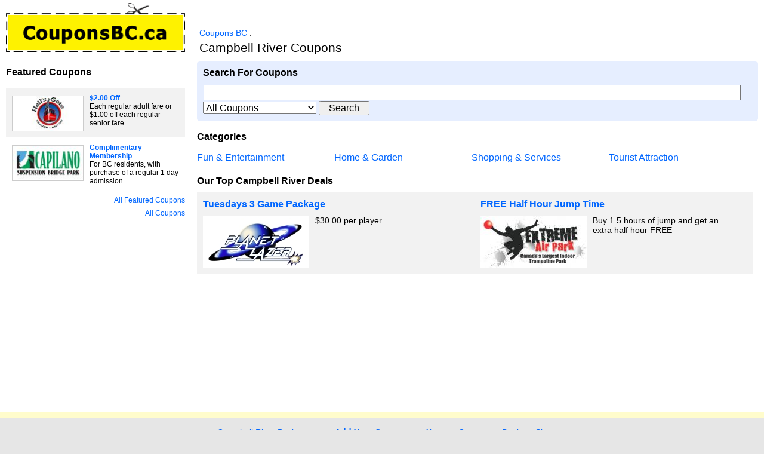

--- FILE ---
content_type: text/html; charset=UTF-8
request_url: http://m.couponsbc.ca/campbell-river/
body_size: 2313
content:
 <!DOCTYPE html>
 <html>
 <head>
	<meta name="viewport" content="maximum-scale=1 minimum-scale=1 initial-scale=1" />
 <meta http-equiv="Content-Type" content="text/html; charset=utf-8" />
 <title>Campbell River BC Coupons - CouponsBC.ca</title>
 <link rel="stylesheet" href="/style.css?v=3" />
 <link rel="shortcut icon" href="/favicon.ico" />
	<link rel="apple-touch-icon-precomposed" href="/img/apple_icon.png"/>
 <script language="javascript" src="/script.js?v=2"></script>
		 <script>
		var addToHomeConfig = {
			autostart: false,
			animationIn: 'bubble',
			touchIcon:true,
			expire: 0
		};
		function loaded() {
			if ( window.location.hash.match( 'app' ) ) return;
			addToHome.show();
			window.location.hash = '#app';
		}
		if ( window.addEventListener ) {
			window.addEventListener( 'load', loaded, false );
		} else if ( window.attachEvent ) {
			window.attachEvent( 'onload', loaded );
		}
		</script>
	 <script src='/add2home/src/add2home.js'></script>
   <meta name='description' content='Free Printable Campbell River BC Coupons' /> <meta name='keywords' content='coupons Campbell River bc free printable' />	<link rel="stylesheet" href="/add2home/style/add2home.css">
  <script type="text/javascript">
 var _gaq = _gaq || [];
 _gaq.push(['_setAccount', 'UA-24528959-1']);
 _gaq.push(['_trackPageview']);
 (function() {
  var ga = document.createElement('script'); ga.type = 'text/javascript'; ga.async = true;
  ga.src = ('https:' == document.location.protocol ? 'https://ssl' : 'http://www') + '.google-analytics.com/ga.js';
  var s = document.getElementsByTagName('script')[0]; s.parentNode.insertBefore(ga, s);
 })();
 </script>
 </head>
 <body id="city">
	<div class="container">
	<a href='/campbell-river/'><img id="logo" src="/img/logo-couponsbc.gif" alt="CouponsBC.ca" width="300" height="82"/></a>		<div class="page_intro">
			<div class="breadcrumb">
				<a href="/">Coupons BC</a> :
			</div>
			<h2>Campbell River Coupons</h2>
		</div>
		<div class="primary_content">
			<div class="search">
				<h3>Search For Coupons</h3>
				<form name="searchForm" onSubmit="return searchCheckMod(this,'campbell-river')">
		   <input type="hidden" name="all" value="">
					<input type="text" name="s" value="" class="search">
						<select name="cat" class="search">
							<option value="">All Coupons</option>
							<option data-slug="fun-entertainment" value="7">Fun & Entertainment</option><option data-slug="home-garden" value="84">Home & Garden</option><option data-slug="shopping-services" value="111">Shopping & Services</option><option data-slug="tourist-attraction" value="138">Tourist Attraction</option>						</select>
						<input type="submit" class="button search" value="Search">
					</form>
			 	<script>document.searchForm.s.disabled=false;document.searchForm.cat.disabled=false;document.searchForm.all.disabled=false;</script>
				</div> <!-- .search-->
				<h3>Categories</h3>
				<nav>
					<ul>
			   <li><a href="/campbell-river/fun-entertainment/">Fun & Entertainment</a></li><li><a href="/campbell-river/home-garden/">Home & Garden</a></li><li><a href="/campbell-river/shopping-services/">Shopping & Services</a></li><li><a href="/campbell-river/tourist-attraction/">Tourist Attraction</a></li>					</ul>
				</nav>
			 					<h3 class='top_deal'>Our Top Campbell River Deals</h3>
					<div class="top_deal"><div class="top_deal_pad second">
						<a href="./?coupon=737"><h3>Tuesdays 3 Game Package</h3>
      <img src="https://www.couponsbc.ca/img/promos/14.jpg"></a>
						<p>$30.00 per player</p>
						</div></div><div class="top_deal"><div class="top_deal_pad">
						<a href="./?coupon=771"><h3>FREE Half Hour Jump Time</h3>
      <img src="https://www.couponsbc.ca/img/promos/15.jpg"></a>
						<p>Buy 1.5 hours of jump and get an extra half hour FREE</p>
						</div></div>			</div> <!-- .primary_content -->
						 <div class="featured_coupon_list">
			  <h3>Featured Coupons</h3>
			 	<ul class="featured coupon">
			  						<li>
							<a href="/campbell-river/460--hell's-gate-air-tram-at-hells-gate-air-tram/">
							<img alt="Hell's Gate Air Tram" width="118" height="58" src="https://www.couponsbc.ca/img/coupons/460-sm.jpg" />
							<h4>$2.00 Off</h4></a>
							<p>Each regular adult fare or $1.00 off each regular senior fare</p>
						</li>
												<li>
							<a href="/campbell-river/682--capilano-suspension-bridge-park-at-capilano-suspension-bridge-park/">
							<img alt="Capilano Suspension Bridge Park" width="118" height="58" src="https://www.couponsbc.ca/img/coupons/682-sm.jpg" />
							<h4>Complimentary Membership</h4></a>
							<p>For BC residents, with purchase of a regular 1 day admission</p>
						</li>
											</ul>
					<p class="details no_fontboost"><a href="/campbell-river/featured/">All Featured Coupons</a></p><p class="details no_fontboost"><a href="/campbell-river/all/">All Coupons</a></p>
				</div> <!-- .featured_coupon_list -->
					</div><!-- .container -->
	<div id="email_updates" class="email_updates">
  	</div><!-- .email_updates -->
 <footer>
		<nav>
		<a href="/campbell-river/directory/">&nbsp;Campbell River&nbsp;Businesses</a>
	  <a href='/add.php'><strong>Add Your Coupons</strong></a><a href='/about.php'>About</a><a href='/contact.php'>Contact</a>			<a href="https://www.couponsbc.ca/campbell-river/">Desktop Site</a>
		</nav>
	 <p class="details no_fontboost">
		&copy; 2013 - 2026 Coupons BC.ca.  <a href="terms.php">Terms&nbsp;of&nbsp;use</a><br />
		Site by <a href="https://www.jklassen.net/" class="hidden_link">J. Klassen</a> <a href="https://www.jklassen.net/" class="hidden_link">Vancouver Web Design</a>.
 	</p>
 </footer>
 </body>
 </html>
 

--- FILE ---
content_type: text/css
request_url: http://m.couponsbc.ca/style.css?v=3
body_size: 2650
content:
@charset "utf-8";

/* RESET */

body { -webkit-text-size-adjust: none; -ms-text-size-adjust: none; }
body, ul {
	margin: 0;
	padding: 0;
}
ul { list-style-type: none; }
p { margin: 0 0 16px; }
h4 { font-size:12px; margin: 0; }
input[type="text"] { margin: 1px; padding: 2px; }

/* GENERAL STYLES */ 

.no_fontboost { max-height: 100000px; }

body {
	font-family: Verdana, Geneva, sans-serif;
	font-size: 14px;
	background-color: #e6e6e6;
}

.container {
	background-color: #fff;
	padding: 5px 10px 10px;
}

#logo {
	display: block;
	margin-left: auto;
	margin-right: auto;
}

h1 {
	text-align: center;
	font-weight: normal;
	font-size: 20px;
}
h2 {
	margin: 5px 0 10px;
	font-size: 1.5em;
	font-weight: normal;
	text-align: left;
}

input, select { font-size: 16px; }

a:link { color: #0066ff; text-decoration: none; }
a:visited { color: #0052cc; text-decoration: none; }
a:active, a:hover { text-decoration: underline; }

.important { font-weight: bold; }
.details {
	font-size: 10px;
}

.inline_centerer_outside { text-align: center; }
.inline_centerer_inside {
	display: inline-block;
	text-align: center;
	min-width: 300px;
}
nav ul { margin: 0; padding: 0; }
nav ul li {
	display: inline-block;
	vertical-align: top;
	width: 220px;
	margin: 0 10px 20px 0;
	font-size: 16px;
}

ul.coupon p { font-size: 12px; }
ul.coupon li:nth-child(odd) { background-color: #f2f2f2; }
ul.coupon li img {
	float: left;
	margin: 0 10px 0 0;
	border: 1px solid #ccc;
}
ul.coupon li { 
	padding: 10px;
	margin-top: 10px;
}

td { padding: 0; vertical-align: baseline; }

.secondary { color: #666; }

.heading_instruction { font-size:11px;font-weight:normal;color:#666; }

/* FOOTER */

.pagination { background-color: #fff; padding: 5px; text-align: center; }
.pagination .prev { float: left; margin-left: 5px; }
.pagination .next { float: right; margin-right: 5px; }
/* .pagination .page { text-align: center; } */

.email_updates h3, .email_updates p { margin: 0; }
.email_updates {
	background-color: #fffccc;
	text-align: center;
	padding: 10px 10px 0;
	clear: both;
}
.email_updates input[type="text"] {
	width: 150px;
}

footer nav {
	text-align: center;
	margin-bottom: 10px;
	line-height: 2;
}

footer nav a {
	margin-left: 10px;
	margin-right: 10px;
}

footer {
	padding-top: 10px;
	padding-bottom: 10px;
	text-align: center;
	color: #999;
}

footer a:link.hidden_link, footer a:visited.hidden_link,
footer a:active.hidden_link, a:hover.hidden_link {
	color: #999; text-decoration: none;
}

/* LANDING/HOME PAGE */

#home #logo {
	display: block;
	margin-left: auto; margin-right: auto;
}

#home h3 { text-align: center; }
#home h3.coming_soon { margin-top: 0; }

.coming_soon {
	color: #4c4c4c;
}

#home nav ul li { width: 180px; text-align: left; }

@media screen and (max-width: 400px) {
	#home nav ul li { width: 130px; }
	.inline_centerer_inside { text-align: left; }
}

.empty { margin-bottom: 0; height: 0; }

/* CITY PAGE */

.breadcrumb { margin-top: 10px; }

div.search {
	background-color: #e6eeff;
	padding: 10px;
	border-radius: 5px;
}

.search h3, .top_deal h3 { margin: 0 0 10px; text-align: left; }

h3.top_deal {
	margin: 0;
}
.top_deal div {
	background-color: #f2f2f2;
	margin-top: 10px;
	min-height: 117px;
	overflow: hidden;
	display: inline-block;
}
.top_deal img {
	width:178px;
	height:88px;
	float: left;
	margin-right: 10px;
 background-repeat:no-repeat;
 background-position:center center;
 background-size:contain;
}
.top_deal p { margin: 0; padding-right: 20px; }
div .top_deal_pad { padding: 10px; display: block; }

@media screen and (min-width: 960px) {
	div.top_deal {
		vertical-align: top;
		width: 49.5%;
		display: inline-block;
	}

	div.top_deal.second {
		margin-left: 1%;
	}
}

@media screen and (max-width: 320px) {
	.top_deal img {
		float: none;
		display: block;
		margin-left: auto; margin-right: auto;
	}
}

input.search[type="text"] { width: 97%; }
input.search { width: 85px; }
select.search { width: 190px; } 

ul.coupon.featured li { min-height:63px; max-height:83px; overflow:hidden; margin:0px; }
.featured_coupon_list .details {
	text-align: right;
	font-size: 12px;
 margin-top:8px;
}
ul.coupon.featured li img { margin-top:3px; }
ul.coupon.featured li p { margin-left:130px; }

@media screen and (min-width: 640px) {
		.search_box { margin-top: 10px; }
		.primary_content { margin: 0 0 0 320px; }
		#city .container { min-height: 612px; }
		.featured_coupon_list {
			position: absolute;
			top: 95px;
			left: 0;
			margin-left: 10px;
			float: left;
			width: 300px;
	}
	#logo {
		display: inline-block;
		margin-right: 10px;
	}
	.page_intro { display: inline-block; margin-left: 10px; } 
	.nav_list_item { width: 160px; }
}

.featured_coupon_list p { margin: 0; }

#city .container { padding-bottom: 72px; }

/* CATEGORY PAGE */

body[id$="category"] nav li { width: 230px; }

.business h3 { margin: 0; }
.business > li:nth-child(odd) { background-color: #f2f2f2; }
.business img {
	display: block;
	margin: 0 auto 10px;
	border: 1px solid #ccc;
	min-width: 180px;
}
.business > li { 
	padding: 10px;
	min-height: 110px;
}
.business li ul { margin-top: 5px; }
.business li li { margin-bottom: 18px; }
.business li li:last-child { margin-bottom: 0; }

.business p { margin-bottom: 20px; }
.business .distance { float: right; }

.business .loading { list-style-type: none; }
.business .loading p { text-align: center; margin-top: 30px; }
.business .loading img {
	border: none;
	margin-left: auto; margin-right: auto;
	float: none;
	min-width: 0;
}

/* pad top of lists of businesses when there is no header */
.warning + .business { margin-top: 15px; }

/* COMPANY PAGE */

.company_coupon_list {
	margin: 10px 0;
	background: #f2f2f2;
	padding: 10px;
}
.company_coupon_list img {
	margin: 10px auto 20px;
	border: 1px solid #ccc;
	display: block;
}
.company_coupon_list li { list-style-type: none; }

.no_coupons { margin: 20px 0; }

a.no_coupons:link, a.no_coupons:visited { color: #666; }

@media screen and (min-width: 500px) {
	.business li img {
		float: left;
		margin-right: 5px;
	}
	.business li ul { margin-left: 185px; }
}

body[id$="category"] input.search { width: 65%; }
body[id$="category"] input.search.button {
	width: 29%;
	padding: 2px;
	text-align: center;
}

.tree_arrows {
 background-image:url(img/arrows.gif);
 width:11px;
 height:11px;
 background-size:11px 22px;
 margin-right:3px;
 display:inline-block;
}

/* COUPON LANDING PAGE */

.map {
	width: 100%; height: 300px; background-color: #ccc;
}

body[id$="coupon"] p { margin: 10px 0px; }
body[id$="coupon"] h3 { margin: 0; }
div.button {
	margin-left: auto; margin-right: auto;
	text-align: center;
	font-size: 18px; 
	padding: 10px;
	width: 150px;

	background-color: #5C9DFF;
	background-image: -webkit-linear-gradient(top, #B8D4FF, #5C9DFF);
	border: 1px solid #5C9DFF;
	border-radius: 3px;
}
div.button.used {
	background-color: #eee;
	background-image: none; 
	border: 1px solid #eee;
}
div.button.used:hover, div.button.used:active {
	background-image: none; 
}
div.button a:link, div.button a:visited {
	color: #fff;
	font-weight: bold;
	text-shadow: -1px -1px 1px #aaa, 1px 1px 1px #B8D4FF;
}
div.button a:active, a:hover { text-decoration: none; }
div.button.used {
	color: #bbb;
	font-weight: bold;
	text-shadow: none;
}
div.button:active, div.button:hover {
	background-image: -webkit-linear-gradient(top, #5C9DFF, #B8D4FF);
}

.used_explanation {
 color:#999;
 font-size:10px;
 text-align:center;
 margin-bottom:13px;
}

body[id$="coupon"] .address { line-height: 1.75; }

/* USE COUPON PAGE */

div.button.cancel {
	background-color: #8c8c8c;
	background-image: -webkit-linear-gradient(top, #ddd, #999);
	border: 1px solid #8c8c8c;
	border-radius: 3px;
}
div.button.cancel a:link {
	text-shadow: -1px -1px 1px #999, 1px 1px 1px #ddd;
}

div.button.cancel:active, div.button.hover:active {
	background-image: -webkit-linear-gradient(top, #999, #ddd);
}


#coupon_view {
	background-color: #fff;
	text-align: center;
}

#coupon_view #container {
	-webkit-transform-origin: top left;
	-webkit-transform: rotate(90deg) translateY(-280px);

/*
	position: absolute;
	top: 50%;
	margin-top: -200px;
*/
}
#coupon_view img {
	width: 420px /* portrait: => 480 for landscape */;
}
#coupon_expiry {
	background-color: #000;
	color: #fff;
	float: right;
	padding: 2px 5px;
	font-size: 9px;
	position: absolute;
	left: 50%;
	margin-left: 130px;
	margin-top: -23px;
	width: 125px;
}
#coupon_view .code {
	margin: 0;
	font-family: monospace;
	font-size: 24px;
	font-weight: bold;
	min-width: 420px; /* portrait: => 100% for landscape */;
}
#coupon_view .button {
	display: inline-block; 
}
#coupon_view .confirm {
	min-width: 420px; /* portrait: => 480 for landscape */
}

.ios_spacer { height: 268px; width: 2px; }

@media screen and (orientation: landscape), (min-width: 500px) {
	#coupon_view #container { -webkit-transform: none; }
	#coupon_view img { width: 480px; }
	#coupon_view .code { width: 100%; }
	#coupon_view .confirm { width: 100%; }
 #coupon_expiry { margin-left:100px;
	.ios_spacer { height: 22px; width: 100px; }
}


--- FILE ---
content_type: application/javascript
request_url: http://m.couponsbc.ca/script.js?v=2
body_size: 782
content:
function searchCheck(object) {
 if (object.s.value.length>0 && object.s.value.length<4) {
  alert("Please enter a search query of at least 4 characters.");
  object.s.focus();
  return false;
 }
 if (object.s.value=='') object.s.disabled=true;
 if (object.cat.selectedIndex==0 && object.s.value=='') object.all.value=1; else object.all.disabled=true;
 if (object.cat.selectedIndex==0) object.cat.disabled=true;
}
function searchCheckMod(object,city) {
 if (object.s.value.length>0 && object.s.value.length<4) {
  alert("Please enter a search query of at least 4 characters.");
  object.s.focus();
  return false;
 }
 if (object.cat.selectedIndex==0 && object.s.value=='') {
		location.href="/"+city+"/all/";
		return false;
	} else object.all.disabled=true;
 if (object.s.value=='') object.s.disabled=true;
 if (object.cat.selectedIndex!=0) {
		object.action="/"+city+"/"+object.cat.options[object.cat.selectedIndex].getAttribute('data-slug')+"/";
	}
	object.cat.disabled=true;
}

function deg2rad(deg) {
 return deg * (Math.PI/180)
}
function getDistanceInKm(lat1,lon1,lat2,lon2) {
 var R = 6371; // Radius of the earth in km
 var dLat = deg2rad(lat2-lat1);
 var dLon = deg2rad(lon2-lon1); 
 var a = 
  Math.sin(dLat/2) * Math.sin(dLat/2) +
  Math.cos(deg2rad(lat1)) * Math.cos(deg2rad(lat2)) * 
  Math.sin(dLon/2) * Math.sin(dLon/2); 
 var c = 2 * Math.atan2(Math.sqrt(a), Math.sqrt(1-a)); 
 var d = R * c; // Distance in km
 return d;
}

Array.prototype.sortNestedProps = function (prop) {
 prop = prop.split('.');
 var len = prop.length;
 this.sort(function (a, b) {
  var i = 0;
  while( i < len ) {
   a = a[prop[i]];
   b = b[prop[i]];
   i++;
  }
  if (a < b) {
   return -1;
  } else if (a > b) {
   return 1;
  } else {
   return 0;
  }
 });
 return this;
};

function toggleSubcatlist() {
 if (document.getElementById('subcatlist').style.display=='none') {
  document.getElementById('subcatlist').style.display='block';
  document.getElementById('subcatlist_arrow').style.backgroundPosition='0 -11px';
 } else {
  document.getElementById('subcatlist').style.display='none';
  document.getElementById('subcatlist_arrow').style.backgroundPosition='0 0';
 }
 return false;
}
